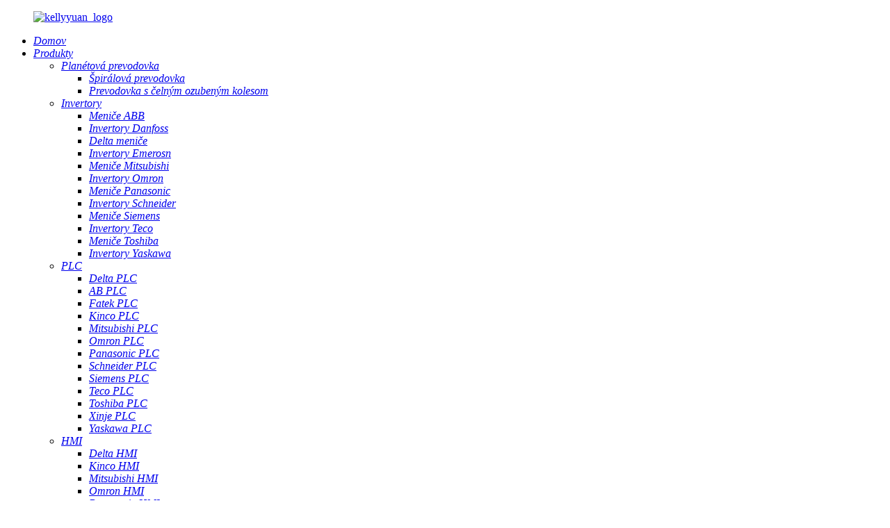

--- FILE ---
content_type: text/html
request_url: http://sk.hjstmotor.com/delta-hmi/
body_size: 14939
content:
<!DOCTYPE html> <html dir="ltr" lang="sk"> <head> <meta charset="UTF-8"/> <!-- Global site tag (gtag.js) - Google Analytics --> <script async src="https://www.googletagmanager.com/gtag/js?id=UA-198475572-101"></script> <script>
  window.dataLayer = window.dataLayer || [];
  function gtag(){dataLayer.push(arguments);}
  gtag('js', new Date());

  gtag('config', 'UA-198475572-101');
</script> <title>Továreň Delta HMI, dodávatelia - Čína Výrobcovia Delta HMI</title> <meta http-equiv="Content-Type" content="text/html; charset=UTF-8" /> <meta name="viewport" content="width=device-width,initial-scale=1,minimum-scale=1,maximum-scale=1,user-scalable=no"> <link rel="apple-touch-icon-precomposed" href=""> <meta name="format-detection" content="telephone=no"> <meta name="apple-mobile-web-app-capable" content="yes"> <meta name="apple-mobile-web-app-status-bar-style" content="black"> <link href="//cdn.globalso.com/hjstmotor/style/global/style0410.css" rel="stylesheet" onload="this.onload=null;this.rel='stylesheet'"> <link href="//cdn.globalso.com/hjstmotor/style/public/public.css" rel="stylesheet" onload="this.onload=null;this.rel='stylesheet'">   <link rel="shortcut icon" href="https://cdn.globalso.com/hjstmotor/kellyyuan_ico.png" />  <meta name="description" content="Výrobcovia, továreň, dodávatelia Delta HMI z Číny. Za viac ako 8 rokov pôsobenia v spoločnosti sme nahromadili bohaté skúsenosti a pokročilé technológie z výroby nášho tovaru." /> <link href="//cdn.globalso.com/hide_search.css" rel="stylesheet"/><link href="//www.hjstmotor.com/style/sk.html.css" rel="stylesheet"/><link rel="alternate" hreflang="sk" href="https://sk.hjstmotor.com/" /><link rel="canonical" hreflang="sk" href="https://sk.hjstmotor.com/delta-hmi/" /></head> <body> <header class="head-wrapper">   <nav class="nav-bar">       <figure class="logo"><a href="/">                    <img src="https://cdn.globalso.com/hjstmotor/kellyyuan_logo.png" alt="kellyyuan_logo">                     </a>       </figure>     <div class="nav-wrap">       <ul class="nav">         <li><a href="/" class='menu-image-title-after'><em>Domov</em></a></li> <li class="current-menu-ancestor"><a href="/products/" class='menu-image-title-after'><em>Produkty</em></a> <ul class="sub-menu"> 	<li><a href="/planetary-gearbox/" class='menu-image-title-after'><em>Planétová prevodovka</em></a> 	<ul class="sub-menu"> 		<li><a href="/helical-gear-gearbox/" class='menu-image-title-after'><em>Špirálová prevodovka</em></a></li> 		<li><a href="/spur-gear-gearbox/" class='menu-image-title-after'><em>Prevodovka s čelným ozubeným kolesom</em></a></li> 	</ul> </li> 	<li><a href="/inverters/" class='menu-image-title-after'><em>Invertory</em></a> 	<ul class="sub-menu"> 		<li><a href="/abb-inverters-inverters/" class='menu-image-title-after'><em>Meniče ABB</em></a></li> 		<li><a href="/danfoss-inverters/" class='menu-image-title-after'><em>Invertory Danfoss</em></a></li> 		<li><a href="/delta-inverters/" class='menu-image-title-after'><em>Delta meniče</em></a></li> 		<li><a href="/emerosn-inverters/" class='menu-image-title-after'><em>Invertory Emerosn</em></a></li> 		<li><a href="/mitsubishi-inverters/" class='menu-image-title-after'><em>Meniče Mitsubishi</em></a></li> 		<li><a href="/omron-inverters/" class='menu-image-title-after'><em>Invertory Omron</em></a></li> 		<li><a href="/panasonic-inverters/" class='menu-image-title-after'><em>Meniče Panasonic</em></a></li> 		<li><a href="/schneider-inverters/" class='menu-image-title-after'><em>Invertory Schneider</em></a></li> 		<li><a href="/siemens-inverters/" class='menu-image-title-after'><em>Meniče Siemens</em></a></li> 		<li><a href="/teco-inverters/" class='menu-image-title-after'><em>Invertory Teco</em></a></li> 		<li><a href="/toshiba-inverters/" class='menu-image-title-after'><em>Meniče Toshiba</em></a></li> 		<li><a href="/yaskawa-inverters/" class='menu-image-title-after'><em>Invertory Yaskawa</em></a></li> 	</ul> </li> 	<li><a href="/plc/" class='menu-image-title-after'><em>PLC</em></a> 	<ul class="sub-menu"> 		<li><a href="/delta/" class='menu-image-title-after'><em>Delta PLC</em></a></li> 		<li><a href="/ab/" class='menu-image-title-after'><em>AB PLC</em></a></li> 		<li><a href="/fatek/" class='menu-image-title-after'><em>Fatek PLC</em></a></li> 		<li><a href="/kinco/" class='menu-image-title-after'><em>Kinco PLC</em></a></li> 		<li><a href="/mitsubishi/" class='menu-image-title-after'><em>Mitsubishi PLC</em></a></li> 		<li><a href="/omron/" class='menu-image-title-after'><em>Omron PLC</em></a></li> 		<li><a href="/panasonic/" class='menu-image-title-after'><em>Panasonic PLC</em></a></li> 		<li><a href="/schneider/" class='menu-image-title-after'><em>Schneider PLC</em></a></li> 		<li><a href="/siemens/" class='menu-image-title-after'><em>Siemens PLC</em></a></li> 		<li><a href="/teco/" class='menu-image-title-after'><em>Teco PLC</em></a></li> 		<li><a href="/toshiba/" class='menu-image-title-after'><em>Toshiba PLC</em></a></li> 		<li><a href="/xinje/" class='menu-image-title-after'><em>Xinje PLC</em></a></li> 		<li><a href="/yaskawa/" class='menu-image-title-after'><em>Yaskawa PLC</em></a></li> 	</ul> </li> 	<li class="current-menu-ancestor current-menu-parent"><a href="/hmi/" class='menu-image-title-after'><em>HMI</em></a> 	<ul class="sub-menu"> 		<li class="nav-current"><a href="/delta-hmi/" class='menu-image-title-after'><em>Delta HMI</em></a></li> 		<li><a href="/fatek-hmi/" class='menu-image-title-after'><em>Kinco HMI</em></a></li> 		<li><a href="/mitsubishi-hmi/" class='menu-image-title-after'><em>Mitsubishi HMI</em></a></li> 		<li><a href="/omron-hmi/" class='menu-image-title-after'><em>Omron HMI</em></a></li> 		<li><a href="/panasonic-hmi/" class='menu-image-title-after'><em>Panasonic HMI</em></a></li> 		<li><a href="/proface-hmi/" class='menu-image-title-after'><em>HMI pre Proface</em></a></li> 		<li><a href="/siemens-hmi/" class='menu-image-title-after'><em>HMI od spoločnosti Siemens</em></a></li> 		<li><a href="/weinview-hmi/" class='menu-image-title-after'><em>Weinview HMI</em></a></li> 	</ul> </li> 	<li><a href="/servo-system/" class='menu-image-title-after'><em>Servosystém</em></a> 	<ul class="sub-menu"> 		<li><a href="/abb-servo-system/" class='menu-image-title-after'><em>Servosystém ABB</em></a></li> 		<li><a href="/delta-servo-system/" class='menu-image-title-after'><em>Servosystém Delta</em></a></li> 		<li><a href="/mitsubishi-servo-system/" class='menu-image-title-after'><em>Servosystém Mitsubishi</em></a></li> 		<li><a href="/omron-servo-system/" class='menu-image-title-after'><em>Servosystém Omron</em></a></li> 		<li><a href="/panasonic-servo-system/" class='menu-image-title-after'><em>Servosystém Panasonic</em></a></li> 		<li><a href="/sanyo-servo-system/" class='menu-image-title-after'><em>Servosystém Sanyo</em></a></li> 		<li><a href="/schneider-servo-system/" class='menu-image-title-after'><em>Servosystém Schneider</em></a></li> 		<li><a href="/siemens-servo-system/" class='menu-image-title-after'><em>Servosystém Siemens</em></a></li> 		<li><a href="/teco-servo-system/" class='menu-image-title-after'><em>Servosystém Teco</em></a></li> 		<li><a href="/yaskawa-servo-system/" class='menu-image-title-after'><em>Servosystém Yaskawa</em></a></li> 	</ul> </li> 	<li><a href="/sensors/" class='menu-image-title-after'><em>Senzory</em></a> 	<ul class="sub-menu"> 		<li><a href="/omron-sensors/" class='menu-image-title-after'><em>Omron senzory</em></a></li> 		<li><a href="/siemens-sensors/" class='menu-image-title-after'><em>Siemens senzory</em></a></li> 	</ul> </li> </ul> </li> <li><a href="/partners/" class='menu-image-title-after'><em>Značka</em></a> <ul class="sub-menu"> 	<li><a href="/partners/abb/" class='menu-image-title-after'><em>ABB</em></a></li> 	<li><a href="/partners/abba/" class='menu-image-title-after'><em>ABBA</em></a></li> 	<li><a href="/partners/danfoss/" class='menu-image-title-after'><em>Danfoss</em></a></li> 	<li><a href="/partners/delta-2/" class='menu-image-title-after'><em>Delta</em></a></li> 	<li><a href="/partners/hiwin/" class='menu-image-title-after'><em>HIWIN</em></a></li> 	<li><a href="/partners/kinco/" class='menu-image-title-after'><em>Kinco</em></a></li> 	<li><a href="/partners/mitsubishi/" class='menu-image-title-after'><em>MITSUBISHI</em></a></li> 	<li><a href="/partners/omron/" class='menu-image-title-after'><em>Omron</em></a></li> 	<li><a href="/partners/panasonic/" class='menu-image-title-after'><em>Panasonic</em></a></li> 	<li><a href="/partners/pmi/" class='menu-image-title-after'><em>PMI</em></a></li> 	<li><a href="/partners/sanyo-denki/" class='menu-image-title-after'><em>SANYO DENKI</em></a></li> 	<li><a href="/partners/schneider/" class='menu-image-title-after'><em>Schneider</em></a></li> 	<li><a href="/partners/siemens/" class='menu-image-title-after'><em>Siemens</em></a></li> 	<li><a href="/partners/tbi/" class='menu-image-title-after'><em>Traumatické poranenie mozgu</em></a></li> 	<li><a href="/partners/teco/" class='menu-image-title-after'><em>TECO</em></a></li> 	<li><a href="/partners/thk/" class='menu-image-title-after'><em>THK</em></a></li> 	<li><a href="/partners/weintek/" class='menu-image-title-after'><em>Weintek</em></a></li> 	<li><a href="/partners/yaskawa/" class='menu-image-title-after'><em>YASKAWA</em></a></li> </ul> </li> <li><a href="/about-us/" class='menu-image-title-after'><em>O nás</em></a> <ul class="sub-menu"> 	<li><a href="/profile/" class='menu-image-title-after'><em>PROFIL</em></a></li> 	<li><a href="/history/" class='menu-image-title-after'><em>HISTÓRIA</em></a></li> 	<li><a href="/team/" class='menu-image-title-after'><em>NÁŠ TÍM</em></a></li> 	<li><a href="/partners/" class='menu-image-title-after'><em>PARTNERI</em></a></li> </ul> </li> <li><a href="/project/" class='menu-image-title-after'><em>Projekt</em></a></li> <li><a href="/service/" class='menu-image-title-after'><em>Služba</em></a></li> <li><a href="/news/" class='menu-image-title-after'><em>Správy</em></a></li> <li><a href="/contact-us/" class='menu-image-title-after'><em>Kontakt</em></a></li>       </ul>     </div>       <div class="head-search-form">       <form  action="/search.php" method="get">         <input class="search-ipt" type="text" placeholder="Search..." name="s" id="s" />         <input type="hidden" name="cat" value="490"/>         <input class="search-btn" type="submit" id="searchsubmit" value="" />       </form>     </div>     <div class="change-language ensemble">   <div class="change-language-info">     <div class="change-language-title medium-title">        <div class="language-flag language-flag-en"><a href="https://www.hjstmotor.com/"><b class="country-flag"></b><span>English</span> </a></div>        <b class="language-icon"></b>      </div> 	<div class="change-language-cont sub-content">         <div class="empty"></div>     </div>   </div> </div> <!--theme114-->  </nav> </header> <nav class="path-bar">     <ul class="path-nav">         <li> <a itemprop="breadcrumb" href="/">Domov</a></li><li> <a itemprop="breadcrumb" href="/products/" title="Products">Produkty</a> </li><li> <a itemprop="breadcrumb" href="/hmi/" title="HMI">HMI</a> </li><li> <a href="#">Delta HMI</a></li>     </ul> </nav> <section class="layout main_content">         	 <aside class="aside"> <section class="aside-wrap">            <section class="side-widget">              <div class="side-tit-bar">                 <h4 class="side-tit">Kategórie</h4>              </div>               <ul class="side-cate">                <li><a href="/planetary-gearbox/" class='menu-image-title-after'><em>Planétová prevodovka</em></a> <ul class="sub-menu"> 	<li><a href="/helical-gear-gearbox/" class='menu-image-title-after'><em>Špirálová prevodovka</em></a></li> 	<li><a href="/spur-gear-gearbox/" class='menu-image-title-after'><em>Prevodovka s čelným ozubeným kolesom</em></a></li> </ul> </li> <li><a href="/inverters/" class='menu-image-title-after'><em>Invertory</em></a> <ul class="sub-menu"> 	<li><a href="/abb-inverters-inverters/" class='menu-image-title-after'><em>Meniče ABB</em></a></li> 	<li><a href="/danfoss-inverters/" class='menu-image-title-after'><em>Invertory Danfoss</em></a></li> 	<li><a href="/delta-inverters/" class='menu-image-title-after'><em>Delta meniče</em></a></li> 	<li><a href="/emerosn-inverters/" class='menu-image-title-after'><em>Invertory Emerosn</em></a></li> 	<li><a href="/mitsubishi-inverters/" class='menu-image-title-after'><em>Meniče Mitsubishi</em></a></li> 	<li><a href="/omron-inverters/" class='menu-image-title-after'><em>Invertory Omron</em></a></li> 	<li><a href="/panasonic-inverters/" class='menu-image-title-after'><em>Meniče Panasonic</em></a></li> 	<li><a href="/schneider-inverters/" class='menu-image-title-after'><em>Invertory Schneider</em></a></li> 	<li><a href="/siemens-inverters/" class='menu-image-title-after'><em>Meniče Siemens</em></a></li> 	<li><a href="/teco-inverters/" class='menu-image-title-after'><em>Invertory Teco</em></a></li> 	<li><a href="/toshiba-inverters/" class='menu-image-title-after'><em>Meniče Toshiba</em></a></li> 	<li><a href="/yaskawa-inverters/" class='menu-image-title-after'><em>Invertory Yaskawa</em></a></li> </ul> </li> <li><a href="/plc/" class='menu-image-title-after'><em>PLC</em></a> <ul class="sub-menu"> 	<li><a href="/delta/" class='menu-image-title-after'><em>Delta PLC</em></a></li> 	<li><a href="/ab/" class='menu-image-title-after'><em>AB PLC</em></a></li> 	<li><a href="/fatek/" class='menu-image-title-after'><em>Fatek PLC</em></a></li> 	<li><a href="/kinco/" class='menu-image-title-after'><em>Kinco PLC</em></a></li> 	<li><a href="/mitsubishi/" class='menu-image-title-after'><em>Mitsubishi PLC</em></a></li> 	<li><a href="/omron/" class='menu-image-title-after'><em>Omron PLC</em></a></li> 	<li><a href="/panasonic/" class='menu-image-title-after'><em>Panasonic PLC</em></a></li> 	<li><a href="/schneider/" class='menu-image-title-after'><em>Schneider PLC</em></a></li> 	<li><a href="/siemens/" class='menu-image-title-after'><em>Siemens PLC</em></a></li> 	<li><a href="/teco/" class='menu-image-title-after'><em>Teco PLC</em></a></li> 	<li><a href="/toshiba/" class='menu-image-title-after'><em>Toshiba PLC</em></a></li> 	<li><a href="/xinje/" class='menu-image-title-after'><em>Xinje PLC</em></a></li> 	<li><a href="/yaskawa/" class='menu-image-title-after'><em>Yaskawa PLC</em></a></li> </ul> </li> <li class="current-menu-ancestor current-menu-parent"><a href="/hmi/" class='menu-image-title-after'><em>HMI</em></a> <ul class="sub-menu"> 	<li class="nav-current"><a href="/delta-hmi/" class='menu-image-title-after'><em>Delta HMI</em></a></li> 	<li><a href="/fatek-hmi/" class='menu-image-title-after'><em>Kinco HMI</em></a></li> 	<li><a href="/mitsubishi-hmi/" class='menu-image-title-after'><em>Mitsubishi HMI</em></a></li> 	<li><a href="/omron-hmi/" class='menu-image-title-after'><em>Omron HMI</em></a></li> 	<li><a href="/panasonic-hmi/" class='menu-image-title-after'><em>Panasonic HMI</em></a></li> 	<li><a href="/proface-hmi/" class='menu-image-title-after'><em>HMI pre Proface</em></a></li> 	<li><a href="/siemens-hmi/" class='menu-image-title-after'><em>HMI od spoločnosti Siemens</em></a></li> 	<li><a href="/weinview-hmi/" class='menu-image-title-after'><em>Weinview HMI</em></a></li> </ul> </li> <li><a href="/servo-system/" class='menu-image-title-after'><em>Servosystém</em></a> <ul class="sub-menu"> 	<li><a href="/abb-servo-system/" class='menu-image-title-after'><em>Servosystém ABB</em></a></li> 	<li><a href="/delta-servo-system/" class='menu-image-title-after'><em>Servosystém Delta</em></a></li> 	<li><a href="/mitsubishi-servo-system/" class='menu-image-title-after'><em>Servosystém Mitsubishi</em></a></li> 	<li><a href="/omron-servo-system/" class='menu-image-title-after'><em>Servosystém Omron</em></a></li> 	<li><a href="/panasonic-servo-system/" class='menu-image-title-after'><em>Servosystém Panasonic</em></a></li> 	<li><a href="/sanyo-servo-system/" class='menu-image-title-after'><em>Servosystém Sanyo</em></a></li> 	<li><a href="/schneider-servo-system/" class='menu-image-title-after'><em>Servosystém Schneider</em></a></li> 	<li><a href="/siemens-servo-system/" class='menu-image-title-after'><em>Servosystém Siemens</em></a></li> 	<li><a href="/teco-servo-system/" class='menu-image-title-after'><em>Servosystém Teco</em></a></li> </ul> </li> <li><a href="/sensors/" class='menu-image-title-after'><em>Senzory</em></a> <ul class="sub-menu"> 	<li><a href="/omron-sensors/" class='menu-image-title-after'><em>Omron senzory</em></a></li> 	<li><a href="/siemens-sensors/" class='menu-image-title-after'><em>Siemens senzory</em></a></li> </ul> </li>                 </ul>                 </section>  		  <div class="side-widget">                 <div class="side-tit-bar">                 <h2 class="side-tit">Odporúčané produkty</h2>                 </div>                 <div class="side-product-items">                 <span  class="btn-prev"></span>          			<div class="items_content">                      <ul class="gm-sep"> <li class="side_product_item"><figure>                              <a  class="item-img" href="/siemens-analog-input-output-module-6es7331-7kf02-product/"><img src="https://cdn.globalso.com/hjstmotor/f1-300x300.jpg" alt="Analógový vstupno-výstupný modul Siemens 6ES7331-7KF02"></a>                               <figcaption><a href="/siemens-analog-input-output-module-6es7331-7kf02-product/">Analógový vstupno-výstupný modul Siemens 6ES7331-7KF02</a></figcaption>                           </figure>                           </li>                         <li class="side_product_item"><figure>                              <a  class="item-img" href="/sigma-v-series-yaskawa-sgdv-servo-drive-sgdv-1r6a11a-for-100w-servo-motor-product/"><img src="https://cdn.globalso.com/hjstmotor/主图SGDV-R90A01B00200-213-300x300.jpg" alt="Servopohon Yaskawa SGDV série Sigma-V SGDV-1R6A11A pre servomotor s výkonom 100 W"></a>                               <figcaption><a href="/sigma-v-series-yaskawa-sgdv-servo-drive-sgdv-1r6a11a-for-100w-servo-motor-product/">Servopohon Yaskawa SGDV radu Sigma-V SGDV-1R6A11A...</a></figcaption>                           </figure>                           </li>                         <li class="side_product_item"><figure>                              <a  class="item-img" href="/475-field-communicator-power-module-product/"><img src="https://cdn.globalso.com/hjstmotor/475-a_副本-300x225.jpg" alt="Napájací modul pre poľný komunikátor 475"></a>                               <figcaption><a href="/475-field-communicator-power-module-product/">Napájací modul pre poľný komunikátor 475</a></figcaption>                           </figure>                           </li>                         <li class="side_product_item"><figure>                              <a  class="item-img" href="/original-and-new-pepperl-fuchs-incremental-rotary-encoder-rhi90n-0hak1r61n-01024-product/"><img src="https://cdn.globalso.com/hjstmotor/RHI90N-0HAK1R61N-010241-300x300.png" alt="Originálny a nový inkrementálny rotačný enkodér Pepperl-fuchs RHI90N-0HAK1R61N-01024"></a>                               <figcaption><a href="/original-and-new-pepperl-fuchs-incremental-rotary-encoder-rhi90n-0hak1r61n-01024-product/">Originálny a nový inkrementálny rotačný motor Pepperl-fuchs...</a></figcaption>                           </figure>                           </li>                         <li class="side_product_item"><figure>                              <a  class="item-img" href="/siemens-operator-panel-op7dp12-lc-display-6av3607-1jc30-0ax1-product/"><img src="https://cdn.globalso.com/hjstmotor/6AV3607-1JC30-0AX11-300x300.jpg" alt="Ovládací panel Siemens OP7/DP12 LC displej 6AV3607-1JC30-0AX1"></a>                               <figcaption><a href="/siemens-operator-panel-op7dp12-lc-display-6av3607-1jc30-0ax1-product/">Ovládací panel Siemens OP7/DP12 LC displej 6AV3607-1...</a></figcaption>                           </figure>                           </li>                         <li class="side_product_item"><figure>                              <a  class="item-img" href="/parker-ac-driver-motor-speed-controller-3-phase-690-432590d0-b00p00-a000-product/"><img src="https://cdn.globalso.com/hjstmotor/690-432590D0-B00P00-A000-4-300x300.jpg" alt="Regulátor otáčok striedavého motora PARKER, 3-fázový, 690-432590D0-B00P00-A000"></a>                               <figcaption><a href="/parker-ac-driver-motor-speed-controller-3-phase-690-432590d0-b00p00-a000-product/">Regulátor otáčok motora striedavého prúdu PARKER, 3-fázový, 690-...</a></figcaption>                           </figure>                           </li>                         <li class="side_product_item"><figure>                              <a  class="item-img" href="/basler-aca1920-40gm-industrial-gige-camera-from-germany-100-original-product/"><img src="https://cdn.globalso.com/hjstmotor/Basler-Camera10-300x300.jpg" alt="Priemyselná GigE kamera Basler acA1920-40gm z Nemecka, 100% originál"></a>                               <figcaption><a href="/basler-aca1920-40gm-industrial-gige-camera-from-germany-100-original-product/">Priemyselná GigE kamera Basler acA1920-40gm z Nemecka...</a></figcaption>                           </figure>                           </li>                         <li class="side_product_item"><figure>                              <a  class="item-img" href="/mitsubishi-mr-j2-series-3-5-kw-ac-servo-amplifier-mr-j2-350a-servo-drive-product/"><img src="https://cdn.globalso.com/hjstmotor/MR-J2-350A2-300x300.jpg" alt="Servozosilňovač striedavého prúdu Mitsubishi MR-J2 série 3,5 kW Servopohon MR-J2-350A"></a>                               <figcaption><a href="/mitsubishi-mr-j2-series-3-5-kw-ac-servo-amplifier-mr-j2-350a-servo-drive-product/">Mitsubishi MR-J2 séria 3,5 kW AC servozosilňovač MR...</a></figcaption>                           </figure>                           </li>                         <li class="side_product_item"><figure>                              <a  class="item-img" href="/sick-laser-distance-sensors-dt500-a111-product/"><img src="https://cdn.globalso.com/hjstmotor/DT500-A111_113-225x300.jpg" alt="Laserové senzory vzdialenosti Sick DT500-A111"></a>                               <figcaption><a href="/sick-laser-distance-sensors-dt500-a111-product/">Laserové senzory vzdialenosti Sick DT500-A111</a></figcaption>                           </figure>                           </li>                         <li class="side_product_item"><figure>                              <a  class="item-img" href="/sick-mzt7-03vps-kpo-1070814-magnetic-cylinder-sensor-product/"><img src="https://cdn.globalso.com/hjstmotor/1631751506472_.pic_hd_副本-300x300.png" alt="Magnetický snímač valca SICK MZT7-03VPS-KPO 1070814"></a>                               <figcaption><a href="/sick-mzt7-03vps-kpo-1070814-magnetic-cylinder-sensor-product/">Magnetický snímač valca SICK MZT7-03VPS-KPO 1070814</a></figcaption>                           </figure>                           </li>                         <li class="side_product_item"><figure>                              <a  class="item-img" href="/festo-pneumatic-cylinder-standard-iso-actuators-dnc-32-ppv-a-product/"><img src="https://cdn.globalso.com/hjstmotor/DSC0380_1600x1067XebpSMw9VlTDr5.jpg" alt="Pneumatické valcové pohony Festo podľa normy ISO DNC-32- -PPV-A"></a>                               <figcaption><a href="/festo-pneumatic-cylinder-standard-iso-actuators-dnc-32-ppv-a-product/">Pneumatické valce Festo, štandardné ISO pohony DNC-...</a></figcaption>                           </figure>                           </li>                         <li class="side_product_item"><figure>                              <a  class="item-img" href="/delta-inverter-ac-motor-drivevfd32ams43ansaa-3hp-15kw-480v-32a-vfd-ms300-series-product/"><img src="https://cdn.globalso.com/hjstmotor/1742896578071-300x300.png" alt="Pohon striedavého motora s invertorom Delta VFD32AMS43ANSAA 3HP 15kW 480V 32A Séria VFD-MS300"></a>                               <figcaption><a href="/delta-inverter-ac-motor-drivevfd32ams43ansaa-3hp-15kw-480v-32a-vfd-ms300-series-product/">Pohon striedavého motora s meničom Delta VFD32AMS43ANSAA 3HP 15...</a></figcaption>                           </figure>                           </li>                         <li class="side_product_item"><figure>                              <a  class="item-img" href="/mitsubishi-q03udecpu-plc-q-series-iq-cpu-module-4096-io-20-nscom-30k-steps-ethernet-int-product/"><img src="https://cdn.globalso.com/hjstmotor/Q03UDECPU-11-300x276.jpg" alt="Mitsubishi Q03UDECPU PLC Q Series iQ CPU modul 4096 I/O 20 ns/com 30k krokov Ethernet interný"></a>                               <figcaption><a href="/mitsubishi-q03udecpu-plc-q-series-iq-cpu-module-4096-io-20-nscom-30k-steps-ethernet-int-product/">Modul CPU Mitsubishi Q03UDECPU PLC série Q, iQ, 4096...</a></figcaption>                           </figure>                           </li>                         <li class="side_product_item"><figure>                              <a  class="item-img" href="/omron-cj1w-od211-digital-output-unit-16-x-transistor-outputs-npn-0-5-a-12-to-24-vdc-screw-terminal-product/"><img src="https://cdn.globalso.com/hjstmotor/CJ1W-OD211-1-300x275.jpg" alt="Omron CJ1W-OD211 Digitálna výstupná jednotka 16 x tranzistorové výstupy NPN 0,5 A 12 až 24 VDC skrutková svorkovnica"></a>                               <figcaption><a href="/omron-cj1w-od211-digital-output-unit-16-x-transistor-outputs-npn-0-5-a-12-to-24-vdc-screw-terminal-product/">Omron CJ1W-OD211 Digitálna výstupná jednotka 16 x tranzistor...</a></figcaption>                           </figure>                           </li>                         <li class="side_product_item"><figure>                              <a  class="item-img" href="/siemens-6sl3162-2me01-0ac0-sinamics-s120-cd-type-adapter-cable-for-motor-connection-product/"><img src="https://cdn.globalso.com/hjstmotor/6SL3162-2ME01-0AC0-1-拷贝-300x271.png" alt="Adaptérový kábel Siemens 6SL3162-2ME01-0AC0 SINAMICS S120 typu C/D PRE PRIPOJENIE MOTORA"></a>                               <figcaption><a href="/siemens-6sl3162-2me01-0ac0-sinamics-s120-cd-type-adapter-cable-for-motor-connection-product/">Siemens 6SL3162-2ME01-0AC0 SINAMICS S120 C/D Typ Ad...</a></figcaption>                           </figure>                           </li>                         <li class="side_product_item"><figure>                              <a  class="item-img" href="/siemens-6es7331-7nf00-0ab0-simatic-s7-300-analog-input-module-sm-331-plc-product/"><img src="https://cdn.globalso.com/hjstmotor/6ES7331-7NF00-0AB0-2-300x300.jpg" alt="Siemens 6ES7331-7NF00-0AB0 SIMATIC S7-300 Analógový vstupný modul SM 331 PLC"></a>                               <figcaption><a href="/siemens-6es7331-7nf00-0ab0-simatic-s7-300-analog-input-module-sm-331-plc-product/">Analógový vstup Siemens 6ES7331-7NF00-0AB0 SIMATIC S7-300...</a></figcaption>                           </figure>                           </li>                         <li class="side_product_item"><figure>                              <a  class="item-img" href="/siemens-6gk5206-2bs00-2ac2-scalance-xc206-2sfp-manageable-layer-2-ie-switch-2-product/"><img src="https://cdn.globalso.com/hjstmotor/6GK5206-2BS00-2AC2-5-300x276.jpg" alt="Siemens 6GK5206-2BS00-2AC2 SCALANCE XC206-2SFP spravovateľný IE prepínač vrstvy 2"></a>                               <figcaption><a href="/siemens-6gk5206-2bs00-2ac2-scalance-xc206-2sfp-manageable-layer-2-ie-switch-2-product/">Siemens 6GK5206-2BS00-2AC2 SCALANCE XC206-2SFP riadiaca jednotka...</a></figcaption>                           </figure>                           </li>                         <li class="side_product_item"><figure>                              <a  class="item-img" href="/siemens-6gk1900-0ab10-c-plug-for-recording-configuration-or-engineering-and-application-data-product/"><img src="https://cdn.globalso.com/hjstmotor/6GK1900-0AB10-1-300x298.jpg" alt="Siemens 6GK1900-0AB10 C-konektor na zaznamenávanie konfiguračných alebo technických a aplikačných údajov"></a>                               <figcaption><a href="/siemens-6gk1900-0ab10-c-plug-for-recording-configuration-or-engineering-and-application-data-product/">Siemens 6GK1900-0AB10 C-konektor pre záznam konfigurácie...</a></figcaption>                           </figure>                           </li>                                                                </ul>                  </div>                 <span  class="btn-next"></span>                 </div>             </div> 		   </section> 	  </aside>      <div class="goods-summary">             </div>       <section class="main">         <div class="main-tit-bar">             <h1 class="title">Delta HMI</h1>             <div class="share-this">                  <div class="addthis_sharing_toolbox"></div>             </div>             <div class="clear"></div>         </div>                                                      <div class="list_des">              <!--        <div class="list_des_img"><img src="https://www.hjstmotor.com/uploads/Delta41.png"></div>                     <div class="list_des_box">              <div class="list_des_tit">Delta HMI</div>                                      </div>-->              </div>                     <div class="product-list items_list">  	   <ul class="product_list_items gm-sep">		 			  			                             <li class="product-item">                                 <figure class="item-wrap">                                     <span class="item_img"><a href="/delta-dop-105cq-hmi-dc-24v-human-machine-interface-product/" title="Delta DOP-105CQ HMI DC 24V Human Machine Interface"><img src="https://cdn.globalso.com/hjstmotor/DOP-105CQ-3-300x282.jpg" alt="Rozhranie človek-stroj Delta DOP-105CQ HMI DC 24V"></a> </span>                                     <figcaption class="item-info">                                         <div class="item_information">                                             <h3 class="item_title"><a href="/delta-dop-105cq-hmi-dc-24v-human-machine-interface-product/" title="Delta DOP-105CQ HMI DC 24V Human Machine Interface">Rozhranie človek-stroj Delta DOP-105CQ HMI DC 24V</a>                                             </h3>                                          </div>                                      </figcaption>                                 </figure>                             </li> 							                             <li class="product-item">                                 <figure class="item-wrap">                                     <span class="item_img"><a href="/delta-4-3-inch-hmi-human-manchine-interface-dop-103bq-product/" title="Delta 4.3 inch HMI Human Manchine Interface DOP-103BQ"><img src="https://cdn.globalso.com/hjstmotor/DOP-103BQ-1-300x300.jpg" alt="4,3-palcové rozhranie HMI pre obsluhu Delta DOP-103BQ"></a> </span>                                     <figcaption class="item-info">                                         <div class="item_information">                                             <h3 class="item_title"><a href="/delta-4-3-inch-hmi-human-manchine-interface-dop-103bq-product/" title="Delta 4.3 inch HMI Human Manchine Interface DOP-103BQ">4,3-palcové rozhranie HMI pre obsluhu Delta DOP-103BQ</a>                                             </h3>                                          </div>                                      </figcaption>                                 </figure>                             </li> 							                             <li class="product-item">                                 <figure class="item-wrap">                                     <span class="item_img"><a href="/simple-and-useful-kinco-hmi-touchscreen-panel-gl070e-product/" title="Simple and USeful Kinco HMI Touchscreen Panel GL070E"><img src="https://cdn.globalso.com/hjstmotor/s-l1600-12-300x300.jpg" alt="Jednoduchý a užitočný dotykový panel Kinco HMI GL070E"></a> </span>                                     <figcaption class="item-info">                                         <div class="item_information">                                             <h3 class="item_title"><a href="/simple-and-useful-kinco-hmi-touchscreen-panel-gl070e-product/" title="Simple and USeful Kinco HMI Touchscreen Panel GL070E">Jednoduchý a užitočný dotykový panel Kinco HMI GL070E</a>                                             </h3>                                          </div>                                      </figcaption>                                 </figure>                             </li> 							                             <li class="product-item">                                 <figure class="item-wrap">                                     <span class="item_img"><a href="/most-popular-kinco-hmi-gl070-human-machine-interface-product/" title="Most Popular Kinco HMI GL070 Human Machine Interface"><img src="https://cdn.globalso.com/hjstmotor/步科HMI1-300x300.jpg" alt="Najobľúbenejšie rozhranie človek-stroj Kinco HMI GL070"></a> </span>                                     <figcaption class="item-info">                                         <div class="item_information">                                             <h3 class="item_title"><a href="/most-popular-kinco-hmi-gl070-human-machine-interface-product/" title="Most Popular Kinco HMI GL070 Human Machine Interface">Najobľúbenejšie rozhranie človek-stroj Kinco HMI GL070</a>                                             </h3>                                          </div>                                      </figcaption>                                 </figure>                             </li> 							                             <li class="product-item">                                 <figure class="item-wrap">                                     <span class="item_img"><a href="/delta-standard-operator-panel-hmi-dop-107cv-product/" title="Delta Standard Operator Panel HMI DOP-107CV"><img src="https://cdn.globalso.com/hjstmotor/DOP-107CV-1-300x300.jpg" alt="Štandardný operátorský panel Delta HMI DOP-107CV"></a> </span>                                     <figcaption class="item-info">                                         <div class="item_information">                                             <h3 class="item_title"><a href="/delta-standard-operator-panel-hmi-dop-107cv-product/" title="Delta Standard Operator Panel HMI DOP-107CV">Štandardný operátorský panel Delta HMI DOP-107CV</a>                                             </h3>                                          </div>                                      </figcaption>                                 </figure>                             </li> 							                             <li class="product-item">                                 <figure class="item-wrap">                                     <span class="item_img"><a href="/delta-10-1-inch-touchscreen-panel-dop-110ws-product/" title="Delta 10.1 inch touchscreen panel DOP-110WS"><img src="https://cdn.globalso.com/hjstmotor/DOP-110WS-1-300x300.jpg" alt="10,1-palcový dotykový panel Delta DOP-110WS"></a> </span>                                     <figcaption class="item-info">                                         <div class="item_information">                                             <h3 class="item_title"><a href="/delta-10-1-inch-touchscreen-panel-dop-110ws-product/" title="Delta 10.1 inch touchscreen panel DOP-110WS">10,1-palcový dotykový panel Delta DOP-110WS</a>                                             </h3>                                          </div>                                      </figcaption>                                 </figure>                             </li> 							   </ul> <div class="page-bar"> <div class="pages"></div> </div>                                              </div>                   </section>  </section>   <footer class="section-block-index-page section-block-demo1-footer" style='background-image: url("   https://cdn.globalso.com/hjstmotor/foterbanner.jpg          ");'>     <div class="layout" >         <div class="foot_items">             <nav class="foot_item aos-init" data-aos="fadeInLeft" data-aos-duration="1000">                 <div class="foot-logo">            <img src="https://cdn.globalso.com/hjstmotor/kellyyuan_logo.png" alt="kellyyuan_logo">           </div>                 <div class="foot-desc"><p>Aby sa táto situácia zlepšila, pán Shi v roku 2002 odstúpil zo spoločnosti Sany a založil spoločnosť Sichuan Hongjun Science and Technology Co,. Ltd. (Hongjun)! Od samého začiatku sa spoločnosť Hongjun zameriava na popredajný servis v oblasti automatizácie tovární a poskytuje komplexné služby v tejto oblasti pre všetky čínske továrne!</p> </div>                 <ul class="foot-social">                     <li>                         <a target=_blank href="https://www.facebook.com/jack.yan.52035/" rel="nofollow">      <img src="https://cdn.globalso.com/hjstmotor/sns012.png" alt="sns01">                         </a>                     </li>                     <li>                         <a target=_blank href="https://www.instagram.com/hongjunst123/" rel="nofollow">      <img src="https://cdn.globalso.com/hjstmotor/sns022.png" alt="sns02">                         </a>                     </li>                     <li>                         <a target=_blank href="https://twitter.com/jacky06911602" rel="nofollow">      <img src="https://cdn.globalso.com/hjstmotor/sns032.png" alt="sns03">                         </a>                     </li>                     <li>                         <a target=_blank href="https://www.youtube.com/channel/UCc-x3yIM1S3LbwtpeHye5Cw" rel="nofollow">      <img src="https://cdn.globalso.com/hjstmotor/sns042.png" alt="sns04">                         </a>                     </li>                                    </ul>             </nav>             <nav class="foot_item aos-init" data-aos="fadeInLeft" data-aos-duration="1000">                 <h2 class="foot-title" foottitle="">zákaznícka podpora</h2>                 <ul class="foot-nav" data-module="1" blockitems="" data-nav-type="2"> <li><a href="/profile/" class='menu-image-title-after'><em>PROFIL</em></a></li> <li><a href="/history/" class='menu-image-title-after'><em>História</em></a></li> <li><a href="/team/" class='menu-image-title-after'><em>NÁŠ TÍM</em></a></li> <li><a href="/partners/" class='menu-image-title-after'><em>PARTNERI</em></a></li>   </ul>             </nav>             <nav class="foot_item aos-init" data-aos="fadeInLeft" data-aos-duration="1000">                 <h2 class="foot-title">Kontaktné informácie</h2>                 <ul class="foot-contacts">                     <li>                         <i class="foot-ico">                             <svg xmlns="http://www.w3.org/2000/svg" viewbox="0 0 24 24" width="64" height="64">                                 <g>                                     <path fill="none" d="M0 0h24v24H0z"></path>                                     <path d="M1.946 9.315c-.522-.174-.527-.455.01-.634l19.087-6.362c.529-.176.832.12.684.638l-5.454 19.086c-.15.529-.455.547-.679.045L12 14l6-8-8 6-8.054-2.685z">                                     </path>                                 </g>                             </svg>                         </i>                         <div class="foot-val">Izba 908 Jr Fantasia Tower B Of Mic Plaza Ii, č. 1388 Stredná sekcia Tianfu Avenue, High-Tech zóna, Chengdu Čína 610000.</div>                     </li>                     <li>                         <i class="foot-ico">                             <svg xmlns="http://www.w3.org/2000/svg" viewbox="0 0 24 24" width="64" height="64">                                 <g>                                     <path fill="none" d="M0 0h24v24H0z"></path>                                     <path d="M2.243 6.854L11.49 1.31a1 1 0 0 1 1.029 0l9.238 5.545a.5.5 0 0 1 .243.429V20a1 1 0 0 1-1 1H3a1 1 0 0 1-1-1V7.283a.5.5 0 0 1 .243-.429zM4 8.133V19h16V8.132l-7.996-4.8L4 8.132zm8.06 5.565l5.296-4.463 1.288 1.53-6.57 5.537-6.71-5.53 1.272-1.544 5.424 4.47z">                                     </path>                                 </g>                             </svg>                         </i>                         <div class="foot-val">                             <a href="mailto:sales@gearmotor-china.com">sales@gearmotor-china.com</a>                         </div>                     </li>                     <li>                         <i class="foot-ico">                             <svg xmlns="http://www.w3.org/2000/svg" viewbox="0 0 24 24" width="64" height="64">                                 <g>                                     <path fill="none" d="M0 0h24v24H0z"></path>                                     <path d="M4 12h3a2 2 0 0 1 2 2v5a2 2 0 0 1-2 2H4a2 2 0 0 1-2-2v-7C2 6.477 6.477 2 12 2s10 4.477 10 10v7a2 2 0 0 1-2 2h-3a2 2 0 0 1-2-2v-5a2 2 0 0 1 2-2h3a8 8 0 1 0-16 0z">                                     </path>                                 </g>                             </svg>                         </i>                         <div class="foot-val">                             <a href="tel:+86 18000574863">+86 18000574863</a>                         </div>                     </li>                 </ul>             </nav>             <nav class="foot_item aos-init" data-aos="fadeInLeft" data-aos-duration="1000">                 <h2 class="foot-title">Spravodajské listy</h2>                 <div class="foot-inquiry">                     <p>Zadajte svoj e-mail a my vám budeme posielať najnovšie informačné plány.</p>                     <div class="btn-inquiry add_email12"><svg xmlns="http://www.w3.org/2000/svg" viewbox="0 0 512 512"><path d="M48 64C21.5 64 0 85.5 0 112c0 15.1 7.1 29.3 19.2 38.4L236.8 313.6c11.4 8.5 27 8.5 38.4 0L492.8 150.4c12.1-9.1 19.2-23.3 19.2-38.4c0-26.5-21.5-48-48-48H48zM0 176V384c0 35.3 28.7 64 64 64H448c35.3 0 64-28.7 64-64V176L294.4 339.2c-22.8 17.1-54 17.1-76.8 0L0 176z"/></svg><em>Kontaktujte nás</em></div>                 </div>             </nav>         </div>   <div class="copyright">© Autorské práva - 2011-2025: Všetky práva vyhradené. Zadajte svoj e-mail a my vám budeme posielať najnovšie informačné plány.<script type="text/javascript" src="//www.globalso.site/livechat.js"></script>              <script type="text/javascript" src="//www.globalso.site/livechat.js"></script>                       <ul class="footer_site">                    <li><a href="/sitemap.xml">Mapa stránok</a></li>                     </ul>                 </div>      </div>     </footer>      <ul class="right_nav">     <li>          <div class="iconBox">                          <img src='https://cdn.globalso.com/hjstmotor/skype11.png'>                         <h4>skype</h4>          </div>          <div class="hideBox">            <div class="hb">                <h5>skype</h5>                <div class="fonttalk">                     <p><a href="skype:terry.hyst?chat">terry.hyst</a></p>                </div>                <div class="fonttalk">                                     </div>             </div>          </div>       </li>        <li>          <div class="iconBox">                          <img src='https://cdn.globalso.com/hjstmotor/whatsapp11.png'>                         <h4>WhatsApp</h4>          </div>          <div class="hideBox">            <div class="hb">                <h5>WhatsApp</h5>                <div class="fonttalk">                     <p><a href="https://api.whatsapp.com/send?phone=+8618000574863&text=Hello">+86 18000574863</a></p>                </div>                <div class="fonttalk">                                     </div>             </div>          </div>       </li>        <li>          <div class="iconBox">                          <img src='https://cdn.globalso.com/hjstmotor/wechat11.png'>                         <h4>WeChat</h4>          </div>          <div class="hideBox">            <div class="hb">                <h5>WeChat</h5>                <div class="fonttalk">                     <p><a href="tel:86-18000574863">86-18000574863</a></p>                </div>                <div class="fonttalk">                                     </div>             </div>          </div>       </li>                         <li>          <div class="iconBox">             <img src='https://cdn.globalso.com/hjstmotor/wechat11.png'>             <h4>WeChat</h4>          </div>          <div class="hideBox">             <div class="hb">                <h5>Judy</h5>                                    <img src="https://cdn.globalso.com/hjstmotor/TRY-THE-BEST.jpg" alt="VYSKÚŠAJTE TO NAJLEPŠIE">                                                                  </div>           </div>       </li>  <!--------------TOP按钮------------------>     <li>          <div class="iconBox top">              <img src='https://cdn.globalso.com/hjstmotor/top.png'>             <h4>Hore</h4>          </div>     </li>     </ul>        <section class="inquiry-pop-bd">   <section class="inquiry-pop">     <i class="ico-close-pop" onclick="hideMsgPop();"></i>     <script type="text/javascript" src="//www.globalso.site/form.js"></script>   </section> </section>  <script type="text/javascript" src="//cdn.globalso.com/hjstmotor/style/global/js/new_jquery0412.min.js"></script> <script type="text/javascript" src="//cdn.globalso.com/hjstmotor/style/global/js/common0410.js"></script> <script type="text/javascript" src="//cdn.globalso.com/hjstmotor/style/public/public.js"></script> <script type="text/javascript">

if(typeof jQuery == 'undefined' || typeof jQuery.fn.on == 'undefined') {
	document.write('<script src="https://www.hjstmotor.com/wp-content/plugins/bb-plugin/js/jquery.js"><\/script>');
	document.write('<script src="https://www.hjstmotor.com/wp-content/plugins/bb-plugin/js/jquery.migrate.min.js"><\/script>');
}

</script><ul class="prisna-wp-translate-seo" id="prisna-translator-seo"><li class="language-flag language-flag-en"><a href="https://www.hjstmotor.com/delta-hmi/" title="English" target="_blank"><b class="country-flag"></b><span>English</span></a></li><li class="language-flag language-flag-fr"><a href="http://fr.hjstmotor.com/delta-hmi/" title="French" target="_blank"><b class="country-flag"></b><span>French</span></a></li><li class="language-flag language-flag-de"><a href="http://de.hjstmotor.com/delta-hmi/" title="German" target="_blank"><b class="country-flag"></b><span>German</span></a></li><li class="language-flag language-flag-pt"><a href="http://pt.hjstmotor.com/delta-hmi/" title="Portuguese" target="_blank"><b class="country-flag"></b><span>Portuguese</span></a></li><li class="language-flag language-flag-es"><a href="http://es.hjstmotor.com/delta-hmi/" title="Spanish" target="_blank"><b class="country-flag"></b><span>Spanish</span></a></li><li class="language-flag language-flag-ru"><a href="http://ru.hjstmotor.com/delta-hmi/" title="Russian" target="_blank"><b class="country-flag"></b><span>Russian</span></a></li><li class="language-flag language-flag-ja"><a href="http://ja.hjstmotor.com/delta-hmi/" title="Japanese" target="_blank"><b class="country-flag"></b><span>Japanese</span></a></li><li class="language-flag language-flag-ko"><a href="http://ko.hjstmotor.com/delta-hmi/" title="Korean" target="_blank"><b class="country-flag"></b><span>Korean</span></a></li><li class="language-flag language-flag-ar"><a href="http://ar.hjstmotor.com/delta-hmi/" title="Arabic" target="_blank"><b class="country-flag"></b><span>Arabic</span></a></li><li class="language-flag language-flag-ga"><a href="http://ga.hjstmotor.com/delta-hmi/" title="Irish" target="_blank"><b class="country-flag"></b><span>Irish</span></a></li><li class="language-flag language-flag-el"><a href="http://el.hjstmotor.com/delta-hmi/" title="Greek" target="_blank"><b class="country-flag"></b><span>Greek</span></a></li><li class="language-flag language-flag-tr"><a href="http://tr.hjstmotor.com/delta-hmi/" title="Turkish" target="_blank"><b class="country-flag"></b><span>Turkish</span></a></li><li class="language-flag language-flag-it"><a href="http://it.hjstmotor.com/delta-hmi/" title="Italian" target="_blank"><b class="country-flag"></b><span>Italian</span></a></li><li class="language-flag language-flag-da"><a href="http://da.hjstmotor.com/delta-hmi/" title="Danish" target="_blank"><b class="country-flag"></b><span>Danish</span></a></li><li class="language-flag language-flag-ro"><a href="http://ro.hjstmotor.com/delta-hmi/" title="Romanian" target="_blank"><b class="country-flag"></b><span>Romanian</span></a></li><li class="language-flag language-flag-id"><a href="http://id.hjstmotor.com/delta-hmi/" title="Indonesian" target="_blank"><b class="country-flag"></b><span>Indonesian</span></a></li><li class="language-flag language-flag-cs"><a href="http://cs.hjstmotor.com/delta-hmi/" title="Czech" target="_blank"><b class="country-flag"></b><span>Czech</span></a></li><li class="language-flag language-flag-af"><a href="http://af.hjstmotor.com/delta-hmi/" title="Afrikaans" target="_blank"><b class="country-flag"></b><span>Afrikaans</span></a></li><li class="language-flag language-flag-sv"><a href="http://sv.hjstmotor.com/delta-hmi/" title="Swedish" target="_blank"><b class="country-flag"></b><span>Swedish</span></a></li><li class="language-flag language-flag-pl"><a href="http://pl.hjstmotor.com/delta-hmi/" title="Polish" target="_blank"><b class="country-flag"></b><span>Polish</span></a></li><li class="language-flag language-flag-eu"><a href="http://eu.hjstmotor.com/delta-hmi/" title="Basque" target="_blank"><b class="country-flag"></b><span>Basque</span></a></li><li class="language-flag language-flag-ca"><a href="http://ca.hjstmotor.com/delta-hmi/" title="Catalan" target="_blank"><b class="country-flag"></b><span>Catalan</span></a></li><li class="language-flag language-flag-eo"><a href="http://eo.hjstmotor.com/delta-hmi/" title="Esperanto" target="_blank"><b class="country-flag"></b><span>Esperanto</span></a></li><li class="language-flag language-flag-hi"><a href="http://hi.hjstmotor.com/delta-hmi/" title="Hindi" target="_blank"><b class="country-flag"></b><span>Hindi</span></a></li><li class="language-flag language-flag-lo"><a href="http://lo.hjstmotor.com/delta-hmi/" title="Lao" target="_blank"><b class="country-flag"></b><span>Lao</span></a></li><li class="language-flag language-flag-sq"><a href="http://sq.hjstmotor.com/delta-hmi/" title="Albanian" target="_blank"><b class="country-flag"></b><span>Albanian</span></a></li><li class="language-flag language-flag-am"><a href="http://am.hjstmotor.com/delta-hmi/" title="Amharic" target="_blank"><b class="country-flag"></b><span>Amharic</span></a></li><li class="language-flag language-flag-hy"><a href="http://hy.hjstmotor.com/delta-hmi/" title="Armenian" target="_blank"><b class="country-flag"></b><span>Armenian</span></a></li><li class="language-flag language-flag-az"><a href="http://az.hjstmotor.com/delta-hmi/" title="Azerbaijani" target="_blank"><b class="country-flag"></b><span>Azerbaijani</span></a></li><li class="language-flag language-flag-be"><a href="http://be.hjstmotor.com/delta-hmi/" title="Belarusian" target="_blank"><b class="country-flag"></b><span>Belarusian</span></a></li><li class="language-flag language-flag-bn"><a href="http://bn.hjstmotor.com/delta-hmi/" title="Bengali" target="_blank"><b class="country-flag"></b><span>Bengali</span></a></li><li class="language-flag language-flag-bs"><a href="http://bs.hjstmotor.com/delta-hmi/" title="Bosnian" target="_blank"><b class="country-flag"></b><span>Bosnian</span></a></li><li class="language-flag language-flag-bg"><a href="http://bg.hjstmotor.com/delta-hmi/" title="Bulgarian" target="_blank"><b class="country-flag"></b><span>Bulgarian</span></a></li><li class="language-flag language-flag-ceb"><a href="http://ceb.hjstmotor.com/delta-hmi/" title="Cebuano" target="_blank"><b class="country-flag"></b><span>Cebuano</span></a></li><li class="language-flag language-flag-ny"><a href="http://ny.hjstmotor.com/delta-hmi/" title="Chichewa" target="_blank"><b class="country-flag"></b><span>Chichewa</span></a></li><li class="language-flag language-flag-co"><a href="http://co.hjstmotor.com/delta-hmi/" title="Corsican" target="_blank"><b class="country-flag"></b><span>Corsican</span></a></li><li class="language-flag language-flag-hr"><a href="http://hr.hjstmotor.com/delta-hmi/" title="Croatian" target="_blank"><b class="country-flag"></b><span>Croatian</span></a></li><li class="language-flag language-flag-nl"><a href="http://nl.hjstmotor.com/delta-hmi/" title="Dutch" target="_blank"><b class="country-flag"></b><span>Dutch</span></a></li><li class="language-flag language-flag-et"><a href="http://et.hjstmotor.com/delta-hmi/" title="Estonian" target="_blank"><b class="country-flag"></b><span>Estonian</span></a></li><li class="language-flag language-flag-tl"><a href="http://tl.hjstmotor.com/delta-hmi/" title="Filipino" target="_blank"><b class="country-flag"></b><span>Filipino</span></a></li><li class="language-flag language-flag-fi"><a href="http://fi.hjstmotor.com/delta-hmi/" title="Finnish" target="_blank"><b class="country-flag"></b><span>Finnish</span></a></li><li class="language-flag language-flag-fy"><a href="http://fy.hjstmotor.com/delta-hmi/" title="Frisian" target="_blank"><b class="country-flag"></b><span>Frisian</span></a></li><li class="language-flag language-flag-gl"><a href="http://gl.hjstmotor.com/delta-hmi/" title="Galician" target="_blank"><b class="country-flag"></b><span>Galician</span></a></li><li class="language-flag language-flag-ka"><a href="http://ka.hjstmotor.com/delta-hmi/" title="Georgian" target="_blank"><b class="country-flag"></b><span>Georgian</span></a></li><li class="language-flag language-flag-gu"><a href="http://gu.hjstmotor.com/delta-hmi/" title="Gujarati" target="_blank"><b class="country-flag"></b><span>Gujarati</span></a></li><li class="language-flag language-flag-ht"><a href="http://ht.hjstmotor.com/delta-hmi/" title="Haitian" target="_blank"><b class="country-flag"></b><span>Haitian</span></a></li><li class="language-flag language-flag-ha"><a href="http://ha.hjstmotor.com/delta-hmi/" title="Hausa" target="_blank"><b class="country-flag"></b><span>Hausa</span></a></li><li class="language-flag language-flag-haw"><a href="http://haw.hjstmotor.com/delta-hmi/" title="Hawaiian" target="_blank"><b class="country-flag"></b><span>Hawaiian</span></a></li><li class="language-flag language-flag-iw"><a href="http://iw.hjstmotor.com/delta-hmi/" title="Hebrew" target="_blank"><b class="country-flag"></b><span>Hebrew</span></a></li><li class="language-flag language-flag-hmn"><a href="http://hmn.hjstmotor.com/delta-hmi/" title="Hmong" target="_blank"><b class="country-flag"></b><span>Hmong</span></a></li><li class="language-flag language-flag-hu"><a href="http://hu.hjstmotor.com/delta-hmi/" title="Hungarian" target="_blank"><b class="country-flag"></b><span>Hungarian</span></a></li><li class="language-flag language-flag-is"><a href="http://is.hjstmotor.com/delta-hmi/" title="Icelandic" target="_blank"><b class="country-flag"></b><span>Icelandic</span></a></li><li class="language-flag language-flag-ig"><a href="http://ig.hjstmotor.com/delta-hmi/" title="Igbo" target="_blank"><b class="country-flag"></b><span>Igbo</span></a></li><li class="language-flag language-flag-jw"><a href="http://jw.hjstmotor.com/delta-hmi/" title="Javanese" target="_blank"><b class="country-flag"></b><span>Javanese</span></a></li><li class="language-flag language-flag-kn"><a href="http://kn.hjstmotor.com/delta-hmi/" title="Kannada" target="_blank"><b class="country-flag"></b><span>Kannada</span></a></li><li class="language-flag language-flag-kk"><a href="http://kk.hjstmotor.com/delta-hmi/" title="Kazakh" target="_blank"><b class="country-flag"></b><span>Kazakh</span></a></li><li class="language-flag language-flag-km"><a href="http://km.hjstmotor.com/delta-hmi/" title="Khmer" target="_blank"><b class="country-flag"></b><span>Khmer</span></a></li><li class="language-flag language-flag-ku"><a href="http://ku.hjstmotor.com/delta-hmi/" title="Kurdish" target="_blank"><b class="country-flag"></b><span>Kurdish</span></a></li><li class="language-flag language-flag-ky"><a href="http://ky.hjstmotor.com/delta-hmi/" title="Kyrgyz" target="_blank"><b class="country-flag"></b><span>Kyrgyz</span></a></li><li class="language-flag language-flag-la"><a href="http://la.hjstmotor.com/delta-hmi/" title="Latin" target="_blank"><b class="country-flag"></b><span>Latin</span></a></li><li class="language-flag language-flag-lv"><a href="http://lv.hjstmotor.com/delta-hmi/" title="Latvian" target="_blank"><b class="country-flag"></b><span>Latvian</span></a></li><li class="language-flag language-flag-lt"><a href="http://lt.hjstmotor.com/delta-hmi/" title="Lithuanian" target="_blank"><b class="country-flag"></b><span>Lithuanian</span></a></li><li class="language-flag language-flag-lb"><a href="http://lb.hjstmotor.com/delta-hmi/" title="Luxembou.." target="_blank"><b class="country-flag"></b><span>Luxembou..</span></a></li><li class="language-flag language-flag-mk"><a href="http://mk.hjstmotor.com/delta-hmi/" title="Macedonian" target="_blank"><b class="country-flag"></b><span>Macedonian</span></a></li><li class="language-flag language-flag-mg"><a href="http://mg.hjstmotor.com/delta-hmi/" title="Malagasy" target="_blank"><b class="country-flag"></b><span>Malagasy</span></a></li><li class="language-flag language-flag-ms"><a href="http://ms.hjstmotor.com/delta-hmi/" title="Malay" target="_blank"><b class="country-flag"></b><span>Malay</span></a></li><li class="language-flag language-flag-ml"><a href="http://ml.hjstmotor.com/delta-hmi/" title="Malayalam" target="_blank"><b class="country-flag"></b><span>Malayalam</span></a></li><li class="language-flag language-flag-mt"><a href="http://mt.hjstmotor.com/delta-hmi/" title="Maltese" target="_blank"><b class="country-flag"></b><span>Maltese</span></a></li><li class="language-flag language-flag-mi"><a href="http://mi.hjstmotor.com/delta-hmi/" title="Maori" target="_blank"><b class="country-flag"></b><span>Maori</span></a></li><li class="language-flag language-flag-mr"><a href="http://mr.hjstmotor.com/delta-hmi/" title="Marathi" target="_blank"><b class="country-flag"></b><span>Marathi</span></a></li><li class="language-flag language-flag-mn"><a href="http://mn.hjstmotor.com/delta-hmi/" title="Mongolian" target="_blank"><b class="country-flag"></b><span>Mongolian</span></a></li><li class="language-flag language-flag-my"><a href="http://my.hjstmotor.com/delta-hmi/" title="Burmese" target="_blank"><b class="country-flag"></b><span>Burmese</span></a></li><li class="language-flag language-flag-ne"><a href="http://ne.hjstmotor.com/delta-hmi/" title="Nepali" target="_blank"><b class="country-flag"></b><span>Nepali</span></a></li><li class="language-flag language-flag-no"><a href="http://no.hjstmotor.com/delta-hmi/" title="Norwegian" target="_blank"><b class="country-flag"></b><span>Norwegian</span></a></li><li class="language-flag language-flag-ps"><a href="http://ps.hjstmotor.com/delta-hmi/" title="Pashto" target="_blank"><b class="country-flag"></b><span>Pashto</span></a></li><li class="language-flag language-flag-fa"><a href="http://fa.hjstmotor.com/delta-hmi/" title="Persian" target="_blank"><b class="country-flag"></b><span>Persian</span></a></li><li class="language-flag language-flag-pa"><a href="http://pa.hjstmotor.com/delta-hmi/" title="Punjabi" target="_blank"><b class="country-flag"></b><span>Punjabi</span></a></li><li class="language-flag language-flag-sr"><a href="http://sr.hjstmotor.com/delta-hmi/" title="Serbian" target="_blank"><b class="country-flag"></b><span>Serbian</span></a></li><li class="language-flag language-flag-st"><a href="http://st.hjstmotor.com/delta-hmi/" title="Sesotho" target="_blank"><b class="country-flag"></b><span>Sesotho</span></a></li><li class="language-flag language-flag-si"><a href="http://si.hjstmotor.com/delta-hmi/" title="Sinhala" target="_blank"><b class="country-flag"></b><span>Sinhala</span></a></li><li class="language-flag language-flag-sk"><a href="http://sk.hjstmotor.com/delta-hmi/" title="Slovak" target="_blank"><b class="country-flag"></b><span>Slovak</span></a></li><li class="language-flag language-flag-sl"><a href="http://sl.hjstmotor.com/delta-hmi/" title="Slovenian" target="_blank"><b class="country-flag"></b><span>Slovenian</span></a></li><li class="language-flag language-flag-so"><a href="http://so.hjstmotor.com/delta-hmi/" title="Somali" target="_blank"><b class="country-flag"></b><span>Somali</span></a></li><li class="language-flag language-flag-sm"><a href="http://sm.hjstmotor.com/delta-hmi/" title="Samoan" target="_blank"><b class="country-flag"></b><span>Samoan</span></a></li><li class="language-flag language-flag-gd"><a href="http://gd.hjstmotor.com/delta-hmi/" title="Scots Gaelic" target="_blank"><b class="country-flag"></b><span>Scots Gaelic</span></a></li><li class="language-flag language-flag-sn"><a href="http://sn.hjstmotor.com/delta-hmi/" title="Shona" target="_blank"><b class="country-flag"></b><span>Shona</span></a></li><li class="language-flag language-flag-sd"><a href="http://sd.hjstmotor.com/delta-hmi/" title="Sindhi" target="_blank"><b class="country-flag"></b><span>Sindhi</span></a></li><li class="language-flag language-flag-su"><a href="http://su.hjstmotor.com/delta-hmi/" title="Sundanese" target="_blank"><b class="country-flag"></b><span>Sundanese</span></a></li><li class="language-flag language-flag-sw"><a href="http://sw.hjstmotor.com/delta-hmi/" title="Swahili" target="_blank"><b class="country-flag"></b><span>Swahili</span></a></li><li class="language-flag language-flag-tg"><a href="http://tg.hjstmotor.com/delta-hmi/" title="Tajik" target="_blank"><b class="country-flag"></b><span>Tajik</span></a></li><li class="language-flag language-flag-ta"><a href="http://ta.hjstmotor.com/delta-hmi/" title="Tamil" target="_blank"><b class="country-flag"></b><span>Tamil</span></a></li><li class="language-flag language-flag-te"><a href="http://te.hjstmotor.com/delta-hmi/" title="Telugu" target="_blank"><b class="country-flag"></b><span>Telugu</span></a></li><li class="language-flag language-flag-th"><a href="http://th.hjstmotor.com/delta-hmi/" title="Thai" target="_blank"><b class="country-flag"></b><span>Thai</span></a></li><li class="language-flag language-flag-uk"><a href="http://uk.hjstmotor.com/delta-hmi/" title="Ukrainian" target="_blank"><b class="country-flag"></b><span>Ukrainian</span></a></li><li class="language-flag language-flag-ur"><a href="http://ur.hjstmotor.com/delta-hmi/" title="Urdu" target="_blank"><b class="country-flag"></b><span>Urdu</span></a></li><li class="language-flag language-flag-uz"><a href="http://uz.hjstmotor.com/delta-hmi/" title="Uzbek" target="_blank"><b class="country-flag"></b><span>Uzbek</span></a></li><li class="language-flag language-flag-vi"><a href="http://vi.hjstmotor.com/delta-hmi/" title="Vietnamese" target="_blank"><b class="country-flag"></b><span>Vietnamese</span></a></li><li class="language-flag language-flag-cy"><a href="http://cy.hjstmotor.com/delta-hmi/" title="Welsh" target="_blank"><b class="country-flag"></b><span>Welsh</span></a></li><li class="language-flag language-flag-xh"><a href="http://xh.hjstmotor.com/delta-hmi/" title="Xhosa" target="_blank"><b class="country-flag"></b><span>Xhosa</span></a></li><li class="language-flag language-flag-yi"><a href="http://yi.hjstmotor.com/delta-hmi/" title="Yiddish" target="_blank"><b class="country-flag"></b><span>Yiddish</span></a></li><li class="language-flag language-flag-yo"><a href="http://yo.hjstmotor.com/delta-hmi/" title="Yoruba" target="_blank"><b class="country-flag"></b><span>Yoruba</span></a></li><li class="language-flag language-flag-zu"><a href="http://zu.hjstmotor.com/delta-hmi/" title="Zulu" target="_blank"><b class="country-flag"></b><span>Zulu</span></a></li><li class="language-flag language-flag-rw"><a href="http://rw.hjstmotor.com/delta-hmi/" title="Kinyarwanda" target="_blank"><b class="country-flag"></b><span>Kinyarwanda</span></a></li><li class="language-flag language-flag-tt"><a href="http://tt.hjstmotor.com/delta-hmi/" title="Tatar" target="_blank"><b class="country-flag"></b><span>Tatar</span></a></li><li class="language-flag language-flag-or"><a href="http://or.hjstmotor.com/delta-hmi/" title="Oriya" target="_blank"><b class="country-flag"></b><span>Oriya</span></a></li><li class="language-flag language-flag-tk"><a href="http://tk.hjstmotor.com/delta-hmi/" title="Turkmen" target="_blank"><b class="country-flag"></b><span>Turkmen</span></a></li><li class="language-flag language-flag-ug"><a href="http://ug.hjstmotor.com/delta-hmi/" title="Uyghur" target="_blank"><b class="country-flag"></b><span>Uyghur</span></a></li></ul><link rel='stylesheet' id='fl-builder-layout-14941-css'  href='https://www.hjstmotor.com/uploads/bb-plugin/cache/14941-layout.css?ver=66e745544aa9e00bbfd23abe73811013' type='text/css' media='all' /> <link rel='stylesheet' id='fl-builder-layout-3088-css'  href='https://www.hjstmotor.com/uploads/bb-plugin/cache/3088-layout-partial.css?ver=c74744579b1b0a4db79dcb3be9e37aa7' type='text/css' media='all' /> <link rel='stylesheet' id='fl-builder-layout-3073-css'  href='https://www.hjstmotor.com/uploads/bb-plugin/cache/3073-layout-partial.css?ver=34d302cdb390b35166af407d35bbd963' type='text/css' media='all' /> <link rel='stylesheet' id='fl-builder-layout-2793-css'  href='https://www.hjstmotor.com/uploads/bb-plugin/cache/2793-layout-partial.css?ver=97a4593df53ae769e13bc7cabe787891' type='text/css' media='all' /> <link rel='stylesheet' id='fl-builder-layout-2771-css'  href='https://www.hjstmotor.com/uploads/bb-plugin/cache/2771-layout-partial.css?ver=831b210cc2d1dbb13778b35ef27ca826' type='text/css' media='all' /> <link rel='stylesheet' id='fl-builder-layout-2158-css'  href='https://www.hjstmotor.com/uploads/bb-plugin/cache/2158-layout-partial.css?ver=78e29893450cd0500864bd5845aee595' type='text/css' media='all' /> <link rel='stylesheet' id='menu-image-css'  href='https://www.hjstmotor.com/wp-content/plugins/menu-image/menu-image.css?ver=1.1' type='text/css' media='all' />   <script type='text/javascript' src='https://www.hjstmotor.com/uploads/bb-plugin/cache/14941-layout.js?ver=66e745544aa9e00bbfd23abe73811013'></script> <script type="text/javascript" src="//cdn.goodao.net/style/js/translator-dropdown.js?ver=1.11"></script><script type="text/javascript">/*<![CDATA[*/var _prisna_translate=_prisna_translate||{languages:["en","fr","es","de","ru","ar","ko","ja","it","pt","ga","da","id","tr","sv","ro","pl","cs","eu","ca","eo","hi","el","ms","sr","sw","th","vi","cy","sk","lv","mt","hu","gl","gu","et","bn","sq","be","nl","tl","is","ht","lt","no","sl","ta","uk","yi","ur","te","fa","mk","kn","iw","fi","hr","bg","az","ka","af","st","si","so","su","tg","uz","yo","zu","pa","jw","kk","km","ceb","ny","lo","la","mg","ml","mi","mn","mr","my","ne","ig","hmn","ha","bs","hy","zh-TW","zh-CN","am","fy","co","ku","ps","lb","ky","sm","gd","sn","sd","xh","haw"],scrollBarLanguages:"15",flags:false,shortNames:true,targetSelector:"body,title",locationWidget:false,location:".transall",translateAttributes:true,translateTitleAttribute:true,translateAltAttribute:true,translatePlaceholderAttribute:true,translateMetaTags:"keywords,description,og:title,og:description,og:locale,og:url",localStorage:true,localStorageExpires:"1",backgroundColor:"transparent",fontColor:"transparent",nativeLanguagesNames:{"id":"Bahasa Indonesia","bs":"\u0431\u043e\u0441\u0430\u043d\u0441\u043a\u0438","my":"\u1019\u103c\u1014\u103a\u1019\u102c\u1018\u102c\u101e\u102c","kk":"\u049a\u0430\u0437\u0430\u049b","km":"\u1797\u17b6\u179f\u17b6\u1781\u17d2\u1798\u17c2\u179a","lo":"\u0e9e\u0eb2\u0eaa\u0eb2\u0ea5\u0eb2\u0ea7","mn":"\u041c\u043e\u043d\u0433\u043e\u043b \u0445\u044d\u043b","tg":"\u0422\u043e\u04b7\u0438\u043a\u04e3","ca":"Catal\u00e0","uz":"O\u02bbzbekcha","yo":"\u00c8d\u00e8 Yor\u00f9b\u00e1","si":"\u0dc3\u0dd2\u0d82\u0dc4\u0dbd","ne":"\u0928\u0947\u092a\u093e\u0932\u0940","pa":"\u0a2a\u0a70\u0a1c\u0a3e\u0a2c\u0a40","cs":"\u010ce\u0161tina","mr":"\u092e\u0930\u093e\u0920\u0940","ml":"\u0d2e\u0d32\u0d2f\u0d3e\u0d33\u0d02","hy":"\u0570\u0561\u0575\u0565\u0580\u0565\u0576","da":"Dansk","de":"Deutsch","es":"Espa\u00f1ol","fr":"Fran\u00e7ais","hr":"Hrvatski","it":"Italiano","lv":"Latvie\u0161u","lt":"Lietuvi\u0173","hu":"Magyar","nl":"Nederlands","no":"Norsk\u200e","pl":"Polski","pt":"Portugu\u00eas","ro":"Rom\u00e2n\u0103","sk":"Sloven\u010dina","sl":"Sloven\u0161\u010dina","fi":"Suomi","sv":"Svenska","tr":"T\u00fcrk\u00e7e","vi":"Ti\u1ebfng Vi\u1ec7t","el":"\u0395\u03bb\u03bb\u03b7\u03bd\u03b9\u03ba\u03ac","ru":"\u0420\u0443\u0441\u0441\u043a\u0438\u0439","sr":"\u0421\u0440\u043f\u0441\u043a\u0438","uk":"\u0423\u043a\u0440\u0430\u0457\u043d\u0441\u044c\u043a\u0430","bg":"\u0411\u044a\u043b\u0433\u0430\u0440\u0441\u043a\u0438","iw":"\u05e2\u05d1\u05e8\u05d9\u05ea","ar":"\u0627\u0644\u0639\u0631\u0628\u064a\u0629","fa":"\u0641\u0627\u0631\u0633\u06cc","hi":"\u0939\u093f\u0928\u094d\u0926\u0940","tl":"Tagalog","th":"\u0e20\u0e32\u0e29\u0e32\u0e44\u0e17\u0e22","mt":"Malti","sq":"Shqip","eu":"Euskara","bn":"\u09ac\u09be\u0982\u09b2\u09be","be":"\u0431\u0435\u043b\u0430\u0440\u0443\u0441\u043a\u0430\u044f \u043c\u043e\u0432\u0430","et":"Eesti Keel","gl":"Galego","ka":"\u10e5\u10d0\u10e0\u10d7\u10e3\u10da\u10d8","gu":"\u0a97\u0ac1\u0a9c\u0ab0\u0abe\u0aa4\u0ac0","ht":"Krey\u00f2l Ayisyen","is":"\u00cdslenska","ga":"Gaeilge","kn":"\u0c95\u0ca8\u0ccd\u0ca8\u0ca1","mk":"\u043c\u0430\u043a\u0435\u0434\u043e\u043d\u0441\u043a\u0438","ms":"Bahasa Melayu","sw":"Kiswahili","yi":"\u05f2\u05b4\u05d3\u05d9\u05e9","ta":"\u0ba4\u0bae\u0bbf\u0bb4\u0bcd","te":"\u0c24\u0c46\u0c32\u0c41\u0c17\u0c41","ur":"\u0627\u0631\u062f\u0648","cy":"Cymraeg","zh-CN":"\u4e2d\u6587\uff08\u7b80\u4f53\uff09\u200e","zh-TW":"\u4e2d\u6587\uff08\u7e41\u9ad4\uff09\u200e","ja":"\u65e5\u672c\u8a9e","ko":"\ud55c\uad6d\uc5b4","am":"\u12a0\u121b\u122d\u129b","haw":"\u014clelo Hawai\u02bbi","ky":"\u043a\u044b\u0440\u0433\u044b\u0437\u0447\u0430","lb":"L\u00ebtzebuergesch","ps":"\u067e\u069a\u062a\u0648\u200e","sd":"\u0633\u0646\u068c\u064a"},home:"\/",clsKey: "3bf380c55f2f34fb99c0c54863ff3e57"};/*]]>*/</script><script>
function getCookie(name) {
    var arg = name + "=";
    var alen = arg.length;
    var clen = document.cookie.length;
    var i = 0;
    while (i < clen) {
        var j = i + alen;
        if (document.cookie.substring(i, j) == arg) return getCookieVal(j);
        i = document.cookie.indexOf(" ", i) + 1;
        if (i == 0) break;
    }
    return null;
}
function setCookie(name, value) {
    var expDate = new Date();
    var argv = setCookie.arguments;
    var argc = setCookie.arguments.length;
    var expires = (argc > 2) ? argv[2] : null;
    var path = (argc > 3) ? argv[3] : null;
    var domain = (argc > 4) ? argv[4] : null;
    var secure = (argc > 5) ? argv[5] : false;
    if (expires != null) {
        expDate.setTime(expDate.getTime() + expires);
    }
    document.cookie = name + "=" + escape(value) + ((expires == null) ? "": ("; expires=" + expDate.toUTCString())) + ((path == null) ? "": ("; path=" + path)) + ((domain == null) ? "": ("; domain=" + domain)) + ((secure == true) ? "; secure": "");
}
function getCookieVal(offset) {
    var endstr = document.cookie.indexOf(";", offset);
    if (endstr == -1) endstr = document.cookie.length;
    return unescape(document.cookie.substring(offset, endstr));
}

var firstshow = 0;
var cfstatshowcookie = getCookie('easyiit_stats');
if (cfstatshowcookie != 1) {
    a = new Date();
    h = a.getHours();
    m = a.getMinutes();
    s = a.getSeconds();
    sparetime = 1000 * 60 * 60 * 24 * 1 - (h * 3600 + m * 60 + s) * 1000 - 1;
    setCookie('easyiit_stats', 1, sparetime, '/');
    firstshow = 1;
}
if (!navigator.cookieEnabled) {
    firstshow = 0;
}
var referrer = escape(document.referrer);
var currweb = escape(location.href);
var screenwidth = screen.width;
var screenheight = screen.height;
var screencolordepth = screen.colorDepth;
$(function($){
   $.post("https://www.hjstmotor.com/statistic.php", { action:'stats_init', assort:0, referrer:referrer, currweb:currweb , firstshow:firstshow ,screenwidth:screenwidth, screenheight: screenheight, screencolordepth: screencolordepth, ranstr: Math.random()},function(data){}, "json");
			
});
</script>  <script src="//cdnus.globalso.com/common_front.js"></script><script src="//www.hjstmotor.com/style/sk.html.js"></script></body> </html><!-- Globalso Cache file was created in 2.6670517921448 seconds, on 25-11-25 17:36:42 -->

--- FILE ---
content_type: text/css
request_url: https://www.hjstmotor.com/uploads/bb-plugin/cache/3088-layout-partial.css?ver=c74744579b1b0a4db79dcb3be9e37aa7
body_size: 632
content:
 .fl-node-60caf2a3e24d6 > .fl-row-content-wrap {padding-top:0px;padding-right:0px;padding-bottom:0px;padding-left:0px;} .fl-node-60caf2a3e25cd > .fl-row-content-wrap {padding-top:10px;padding-right:0px;padding-bottom:10px;padding-left:0px;}.fl-node-60caf2a3e2553 {width: 100%;}.fl-node-60caf2a3e2646 {width: 100%;}.fl-node-60caf2a3e2738 {width: 100%;}.fl-node-60caf2a3e2830 {width: 100%;}.fl-node-60caf2a3e2922 {width: 100%;}.fl-node-60caf2a3e2a1f {width: 100%;}.fl-node-60caf2a3e2b1c {width: 100%;}.fl-module-heading .fl-heading {padding: 0 !important;margin: 0 !important;}.fl-node-60caf2a3e2590.fl-module-heading .fl-heading {text-align: left;} .fl-node-60caf2a3e2590 > .fl-module-content {margin-top:0px;margin-right:0px;margin-bottom:0px;margin-left:0px;}

--- FILE ---
content_type: text/css
request_url: https://www.hjstmotor.com/uploads/bb-plugin/cache/3073-layout-partial.css?ver=34d302cdb390b35166af407d35bbd963
body_size: 631
content:
 .fl-node-60cac53a3317a > .fl-row-content-wrap {padding-top:0px;padding-right:0px;padding-bottom:0px;padding-left:0px;} .fl-node-60cac53a3326f > .fl-row-content-wrap {padding-top:10px;padding-right:0px;padding-bottom:10px;padding-left:0px;}.fl-node-60cac53a331f7 {width: 100%;}.fl-node-60cac53a332ee {width: 100%;}.fl-node-60cadfd06eac8 {width: 100%;}.fl-node-60cae0b9ebe17 {width: 100%;}.fl-node-60cae18ae8195 {width: 100%;}.fl-node-60cae20d66552 {width: 100%;}.fl-node-60caee236cdb5 {width: 100%;}.fl-module-heading .fl-heading {padding: 0 !important;margin: 0 !important;}.fl-node-60cac53a33232.fl-module-heading .fl-heading {text-align: left;} .fl-node-60cac53a33232 > .fl-module-content {margin-top:0px;margin-right:0px;margin-bottom:0px;margin-left:0px;}

--- FILE ---
content_type: text/css
request_url: https://www.hjstmotor.com/uploads/bb-plugin/cache/2793-layout-partial.css?ver=97a4593df53ae769e13bc7cabe787891
body_size: 824
content:
 .fl-node-60c06c7321d7a > .fl-row-content-wrap {padding-top:0px;padding-right:0px;padding-bottom:0px;padding-left:0px;} .fl-node-60bf4922248e7 > .fl-row-content-wrap {padding-top:10px;padding-right:0px;padding-bottom:10px;padding-left:0px;} .fl-node-60bf4922247ed > .fl-row-content-wrap {padding-top:0px;padding-right:0px;padding-bottom:0px;padding-left:0px;}.fl-node-60c06c7321fde {width: 100%;}.fl-node-60bf492224962 {width: 100%;}.fl-node-60bf492224869 {width: 100%;}.fl-node-60c06d2960ab8 {width: 100%;}.fl-module-heading .fl-heading {padding: 0 !important;margin: 0 !important;}.fl-node-60c06c732201d.fl-module-heading .fl-heading {text-align: left;} .fl-node-60c06c732201d > .fl-module-content {margin-top:0px;margin-right:0px;margin-bottom:0px;margin-left:0px;}.fl-node-60bf4922248a8.fl-module-heading .fl-heading {text-align: left;} .fl-node-60bf4922248a8 > .fl-module-content {margin-top:0px;margin-right:0px;margin-bottom:0px;margin-left:0px;}

--- FILE ---
content_type: text/css
request_url: https://www.hjstmotor.com/uploads/bb-plugin/cache/2771-layout-partial.css?ver=831b210cc2d1dbb13778b35ef27ca826
body_size: 520
content:
 .fl-node-60bf435dccea1 > .fl-row-content-wrap {padding-top:0px;padding-right:0px;padding-bottom:0px;padding-left:0px;} .fl-node-60bf435dccf99 > .fl-row-content-wrap {padding-top:10px;padding-right:0px;padding-bottom:10px;padding-left:0px;}.fl-node-60bf435dccf1e {width: 100%;}.fl-node-60bf435dcd013 {width: 100%;}.fl-node-60c0639bbdc86 {width: 100%;}.fl-node-60c0646cb39e3 {width: 100%;}.fl-module-heading .fl-heading {padding: 0 !important;margin: 0 !important;}.fl-node-60bf435dccf5c.fl-module-heading .fl-heading {text-align: left;} .fl-node-60bf435dccf5c > .fl-module-content {margin-top:0px;margin-right:0px;margin-bottom:0px;margin-left:0px;}

--- FILE ---
content_type: text/css
request_url: https://www.hjstmotor.com/uploads/bb-plugin/cache/2158-layout-partial.css?ver=78e29893450cd0500864bd5845aee595
body_size: 520
content:
 .fl-node-60adb02d97f83 > .fl-row-content-wrap {padding-top:0px;padding-right:0px;padding-bottom:0px;padding-left:0px;} .fl-node-60adb02d9805b > .fl-row-content-wrap {padding-top:10px;padding-right:0px;padding-bottom:10px;padding-left:0px;}.fl-node-60adb02d97fe2 {width: 100%;}.fl-node-60adb02d980d4 {width: 100%;}.fl-node-60c05423c6f75 {width: 100%;}.fl-node-60c0568e41199 {width: 100%;}.fl-module-heading .fl-heading {padding: 0 !important;margin: 0 !important;}.fl-node-60adb02d9801e.fl-module-heading .fl-heading {text-align: left;} .fl-node-60adb02d9801e > .fl-module-content {margin-top:0px;margin-right:0px;margin-bottom:0px;margin-left:0px;}